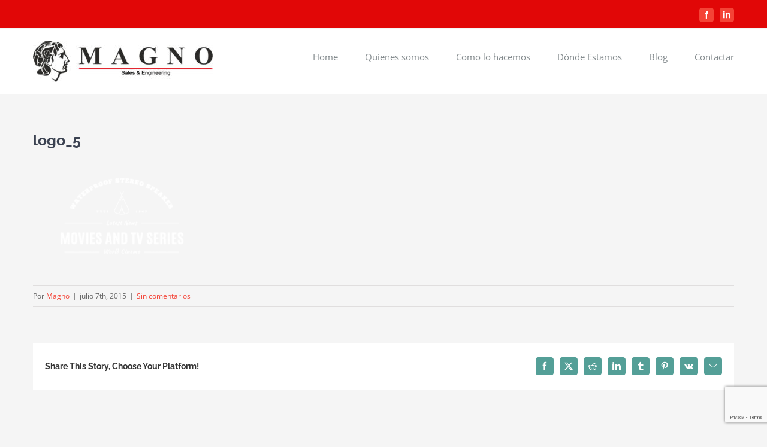

--- FILE ---
content_type: text/html; charset=utf-8
request_url: https://www.google.com/recaptcha/api2/anchor?ar=1&k=6Lf8jRgaAAAAAIsD_5LtzvLvaNRcQYv-NyMA8pPW&co=aHR0cHM6Ly9tYWduby1lbmcuY29tOjQ0Mw..&hl=en&v=PoyoqOPhxBO7pBk68S4YbpHZ&size=invisible&anchor-ms=20000&execute-ms=30000&cb=15zrl0qhrgbg
body_size: 49702
content:
<!DOCTYPE HTML><html dir="ltr" lang="en"><head><meta http-equiv="Content-Type" content="text/html; charset=UTF-8">
<meta http-equiv="X-UA-Compatible" content="IE=edge">
<title>reCAPTCHA</title>
<style type="text/css">
/* cyrillic-ext */
@font-face {
  font-family: 'Roboto';
  font-style: normal;
  font-weight: 400;
  font-stretch: 100%;
  src: url(//fonts.gstatic.com/s/roboto/v48/KFO7CnqEu92Fr1ME7kSn66aGLdTylUAMa3GUBHMdazTgWw.woff2) format('woff2');
  unicode-range: U+0460-052F, U+1C80-1C8A, U+20B4, U+2DE0-2DFF, U+A640-A69F, U+FE2E-FE2F;
}
/* cyrillic */
@font-face {
  font-family: 'Roboto';
  font-style: normal;
  font-weight: 400;
  font-stretch: 100%;
  src: url(//fonts.gstatic.com/s/roboto/v48/KFO7CnqEu92Fr1ME7kSn66aGLdTylUAMa3iUBHMdazTgWw.woff2) format('woff2');
  unicode-range: U+0301, U+0400-045F, U+0490-0491, U+04B0-04B1, U+2116;
}
/* greek-ext */
@font-face {
  font-family: 'Roboto';
  font-style: normal;
  font-weight: 400;
  font-stretch: 100%;
  src: url(//fonts.gstatic.com/s/roboto/v48/KFO7CnqEu92Fr1ME7kSn66aGLdTylUAMa3CUBHMdazTgWw.woff2) format('woff2');
  unicode-range: U+1F00-1FFF;
}
/* greek */
@font-face {
  font-family: 'Roboto';
  font-style: normal;
  font-weight: 400;
  font-stretch: 100%;
  src: url(//fonts.gstatic.com/s/roboto/v48/KFO7CnqEu92Fr1ME7kSn66aGLdTylUAMa3-UBHMdazTgWw.woff2) format('woff2');
  unicode-range: U+0370-0377, U+037A-037F, U+0384-038A, U+038C, U+038E-03A1, U+03A3-03FF;
}
/* math */
@font-face {
  font-family: 'Roboto';
  font-style: normal;
  font-weight: 400;
  font-stretch: 100%;
  src: url(//fonts.gstatic.com/s/roboto/v48/KFO7CnqEu92Fr1ME7kSn66aGLdTylUAMawCUBHMdazTgWw.woff2) format('woff2');
  unicode-range: U+0302-0303, U+0305, U+0307-0308, U+0310, U+0312, U+0315, U+031A, U+0326-0327, U+032C, U+032F-0330, U+0332-0333, U+0338, U+033A, U+0346, U+034D, U+0391-03A1, U+03A3-03A9, U+03B1-03C9, U+03D1, U+03D5-03D6, U+03F0-03F1, U+03F4-03F5, U+2016-2017, U+2034-2038, U+203C, U+2040, U+2043, U+2047, U+2050, U+2057, U+205F, U+2070-2071, U+2074-208E, U+2090-209C, U+20D0-20DC, U+20E1, U+20E5-20EF, U+2100-2112, U+2114-2115, U+2117-2121, U+2123-214F, U+2190, U+2192, U+2194-21AE, U+21B0-21E5, U+21F1-21F2, U+21F4-2211, U+2213-2214, U+2216-22FF, U+2308-230B, U+2310, U+2319, U+231C-2321, U+2336-237A, U+237C, U+2395, U+239B-23B7, U+23D0, U+23DC-23E1, U+2474-2475, U+25AF, U+25B3, U+25B7, U+25BD, U+25C1, U+25CA, U+25CC, U+25FB, U+266D-266F, U+27C0-27FF, U+2900-2AFF, U+2B0E-2B11, U+2B30-2B4C, U+2BFE, U+3030, U+FF5B, U+FF5D, U+1D400-1D7FF, U+1EE00-1EEFF;
}
/* symbols */
@font-face {
  font-family: 'Roboto';
  font-style: normal;
  font-weight: 400;
  font-stretch: 100%;
  src: url(//fonts.gstatic.com/s/roboto/v48/KFO7CnqEu92Fr1ME7kSn66aGLdTylUAMaxKUBHMdazTgWw.woff2) format('woff2');
  unicode-range: U+0001-000C, U+000E-001F, U+007F-009F, U+20DD-20E0, U+20E2-20E4, U+2150-218F, U+2190, U+2192, U+2194-2199, U+21AF, U+21E6-21F0, U+21F3, U+2218-2219, U+2299, U+22C4-22C6, U+2300-243F, U+2440-244A, U+2460-24FF, U+25A0-27BF, U+2800-28FF, U+2921-2922, U+2981, U+29BF, U+29EB, U+2B00-2BFF, U+4DC0-4DFF, U+FFF9-FFFB, U+10140-1018E, U+10190-1019C, U+101A0, U+101D0-101FD, U+102E0-102FB, U+10E60-10E7E, U+1D2C0-1D2D3, U+1D2E0-1D37F, U+1F000-1F0FF, U+1F100-1F1AD, U+1F1E6-1F1FF, U+1F30D-1F30F, U+1F315, U+1F31C, U+1F31E, U+1F320-1F32C, U+1F336, U+1F378, U+1F37D, U+1F382, U+1F393-1F39F, U+1F3A7-1F3A8, U+1F3AC-1F3AF, U+1F3C2, U+1F3C4-1F3C6, U+1F3CA-1F3CE, U+1F3D4-1F3E0, U+1F3ED, U+1F3F1-1F3F3, U+1F3F5-1F3F7, U+1F408, U+1F415, U+1F41F, U+1F426, U+1F43F, U+1F441-1F442, U+1F444, U+1F446-1F449, U+1F44C-1F44E, U+1F453, U+1F46A, U+1F47D, U+1F4A3, U+1F4B0, U+1F4B3, U+1F4B9, U+1F4BB, U+1F4BF, U+1F4C8-1F4CB, U+1F4D6, U+1F4DA, U+1F4DF, U+1F4E3-1F4E6, U+1F4EA-1F4ED, U+1F4F7, U+1F4F9-1F4FB, U+1F4FD-1F4FE, U+1F503, U+1F507-1F50B, U+1F50D, U+1F512-1F513, U+1F53E-1F54A, U+1F54F-1F5FA, U+1F610, U+1F650-1F67F, U+1F687, U+1F68D, U+1F691, U+1F694, U+1F698, U+1F6AD, U+1F6B2, U+1F6B9-1F6BA, U+1F6BC, U+1F6C6-1F6CF, U+1F6D3-1F6D7, U+1F6E0-1F6EA, U+1F6F0-1F6F3, U+1F6F7-1F6FC, U+1F700-1F7FF, U+1F800-1F80B, U+1F810-1F847, U+1F850-1F859, U+1F860-1F887, U+1F890-1F8AD, U+1F8B0-1F8BB, U+1F8C0-1F8C1, U+1F900-1F90B, U+1F93B, U+1F946, U+1F984, U+1F996, U+1F9E9, U+1FA00-1FA6F, U+1FA70-1FA7C, U+1FA80-1FA89, U+1FA8F-1FAC6, U+1FACE-1FADC, U+1FADF-1FAE9, U+1FAF0-1FAF8, U+1FB00-1FBFF;
}
/* vietnamese */
@font-face {
  font-family: 'Roboto';
  font-style: normal;
  font-weight: 400;
  font-stretch: 100%;
  src: url(//fonts.gstatic.com/s/roboto/v48/KFO7CnqEu92Fr1ME7kSn66aGLdTylUAMa3OUBHMdazTgWw.woff2) format('woff2');
  unicode-range: U+0102-0103, U+0110-0111, U+0128-0129, U+0168-0169, U+01A0-01A1, U+01AF-01B0, U+0300-0301, U+0303-0304, U+0308-0309, U+0323, U+0329, U+1EA0-1EF9, U+20AB;
}
/* latin-ext */
@font-face {
  font-family: 'Roboto';
  font-style: normal;
  font-weight: 400;
  font-stretch: 100%;
  src: url(//fonts.gstatic.com/s/roboto/v48/KFO7CnqEu92Fr1ME7kSn66aGLdTylUAMa3KUBHMdazTgWw.woff2) format('woff2');
  unicode-range: U+0100-02BA, U+02BD-02C5, U+02C7-02CC, U+02CE-02D7, U+02DD-02FF, U+0304, U+0308, U+0329, U+1D00-1DBF, U+1E00-1E9F, U+1EF2-1EFF, U+2020, U+20A0-20AB, U+20AD-20C0, U+2113, U+2C60-2C7F, U+A720-A7FF;
}
/* latin */
@font-face {
  font-family: 'Roboto';
  font-style: normal;
  font-weight: 400;
  font-stretch: 100%;
  src: url(//fonts.gstatic.com/s/roboto/v48/KFO7CnqEu92Fr1ME7kSn66aGLdTylUAMa3yUBHMdazQ.woff2) format('woff2');
  unicode-range: U+0000-00FF, U+0131, U+0152-0153, U+02BB-02BC, U+02C6, U+02DA, U+02DC, U+0304, U+0308, U+0329, U+2000-206F, U+20AC, U+2122, U+2191, U+2193, U+2212, U+2215, U+FEFF, U+FFFD;
}
/* cyrillic-ext */
@font-face {
  font-family: 'Roboto';
  font-style: normal;
  font-weight: 500;
  font-stretch: 100%;
  src: url(//fonts.gstatic.com/s/roboto/v48/KFO7CnqEu92Fr1ME7kSn66aGLdTylUAMa3GUBHMdazTgWw.woff2) format('woff2');
  unicode-range: U+0460-052F, U+1C80-1C8A, U+20B4, U+2DE0-2DFF, U+A640-A69F, U+FE2E-FE2F;
}
/* cyrillic */
@font-face {
  font-family: 'Roboto';
  font-style: normal;
  font-weight: 500;
  font-stretch: 100%;
  src: url(//fonts.gstatic.com/s/roboto/v48/KFO7CnqEu92Fr1ME7kSn66aGLdTylUAMa3iUBHMdazTgWw.woff2) format('woff2');
  unicode-range: U+0301, U+0400-045F, U+0490-0491, U+04B0-04B1, U+2116;
}
/* greek-ext */
@font-face {
  font-family: 'Roboto';
  font-style: normal;
  font-weight: 500;
  font-stretch: 100%;
  src: url(//fonts.gstatic.com/s/roboto/v48/KFO7CnqEu92Fr1ME7kSn66aGLdTylUAMa3CUBHMdazTgWw.woff2) format('woff2');
  unicode-range: U+1F00-1FFF;
}
/* greek */
@font-face {
  font-family: 'Roboto';
  font-style: normal;
  font-weight: 500;
  font-stretch: 100%;
  src: url(//fonts.gstatic.com/s/roboto/v48/KFO7CnqEu92Fr1ME7kSn66aGLdTylUAMa3-UBHMdazTgWw.woff2) format('woff2');
  unicode-range: U+0370-0377, U+037A-037F, U+0384-038A, U+038C, U+038E-03A1, U+03A3-03FF;
}
/* math */
@font-face {
  font-family: 'Roboto';
  font-style: normal;
  font-weight: 500;
  font-stretch: 100%;
  src: url(//fonts.gstatic.com/s/roboto/v48/KFO7CnqEu92Fr1ME7kSn66aGLdTylUAMawCUBHMdazTgWw.woff2) format('woff2');
  unicode-range: U+0302-0303, U+0305, U+0307-0308, U+0310, U+0312, U+0315, U+031A, U+0326-0327, U+032C, U+032F-0330, U+0332-0333, U+0338, U+033A, U+0346, U+034D, U+0391-03A1, U+03A3-03A9, U+03B1-03C9, U+03D1, U+03D5-03D6, U+03F0-03F1, U+03F4-03F5, U+2016-2017, U+2034-2038, U+203C, U+2040, U+2043, U+2047, U+2050, U+2057, U+205F, U+2070-2071, U+2074-208E, U+2090-209C, U+20D0-20DC, U+20E1, U+20E5-20EF, U+2100-2112, U+2114-2115, U+2117-2121, U+2123-214F, U+2190, U+2192, U+2194-21AE, U+21B0-21E5, U+21F1-21F2, U+21F4-2211, U+2213-2214, U+2216-22FF, U+2308-230B, U+2310, U+2319, U+231C-2321, U+2336-237A, U+237C, U+2395, U+239B-23B7, U+23D0, U+23DC-23E1, U+2474-2475, U+25AF, U+25B3, U+25B7, U+25BD, U+25C1, U+25CA, U+25CC, U+25FB, U+266D-266F, U+27C0-27FF, U+2900-2AFF, U+2B0E-2B11, U+2B30-2B4C, U+2BFE, U+3030, U+FF5B, U+FF5D, U+1D400-1D7FF, U+1EE00-1EEFF;
}
/* symbols */
@font-face {
  font-family: 'Roboto';
  font-style: normal;
  font-weight: 500;
  font-stretch: 100%;
  src: url(//fonts.gstatic.com/s/roboto/v48/KFO7CnqEu92Fr1ME7kSn66aGLdTylUAMaxKUBHMdazTgWw.woff2) format('woff2');
  unicode-range: U+0001-000C, U+000E-001F, U+007F-009F, U+20DD-20E0, U+20E2-20E4, U+2150-218F, U+2190, U+2192, U+2194-2199, U+21AF, U+21E6-21F0, U+21F3, U+2218-2219, U+2299, U+22C4-22C6, U+2300-243F, U+2440-244A, U+2460-24FF, U+25A0-27BF, U+2800-28FF, U+2921-2922, U+2981, U+29BF, U+29EB, U+2B00-2BFF, U+4DC0-4DFF, U+FFF9-FFFB, U+10140-1018E, U+10190-1019C, U+101A0, U+101D0-101FD, U+102E0-102FB, U+10E60-10E7E, U+1D2C0-1D2D3, U+1D2E0-1D37F, U+1F000-1F0FF, U+1F100-1F1AD, U+1F1E6-1F1FF, U+1F30D-1F30F, U+1F315, U+1F31C, U+1F31E, U+1F320-1F32C, U+1F336, U+1F378, U+1F37D, U+1F382, U+1F393-1F39F, U+1F3A7-1F3A8, U+1F3AC-1F3AF, U+1F3C2, U+1F3C4-1F3C6, U+1F3CA-1F3CE, U+1F3D4-1F3E0, U+1F3ED, U+1F3F1-1F3F3, U+1F3F5-1F3F7, U+1F408, U+1F415, U+1F41F, U+1F426, U+1F43F, U+1F441-1F442, U+1F444, U+1F446-1F449, U+1F44C-1F44E, U+1F453, U+1F46A, U+1F47D, U+1F4A3, U+1F4B0, U+1F4B3, U+1F4B9, U+1F4BB, U+1F4BF, U+1F4C8-1F4CB, U+1F4D6, U+1F4DA, U+1F4DF, U+1F4E3-1F4E6, U+1F4EA-1F4ED, U+1F4F7, U+1F4F9-1F4FB, U+1F4FD-1F4FE, U+1F503, U+1F507-1F50B, U+1F50D, U+1F512-1F513, U+1F53E-1F54A, U+1F54F-1F5FA, U+1F610, U+1F650-1F67F, U+1F687, U+1F68D, U+1F691, U+1F694, U+1F698, U+1F6AD, U+1F6B2, U+1F6B9-1F6BA, U+1F6BC, U+1F6C6-1F6CF, U+1F6D3-1F6D7, U+1F6E0-1F6EA, U+1F6F0-1F6F3, U+1F6F7-1F6FC, U+1F700-1F7FF, U+1F800-1F80B, U+1F810-1F847, U+1F850-1F859, U+1F860-1F887, U+1F890-1F8AD, U+1F8B0-1F8BB, U+1F8C0-1F8C1, U+1F900-1F90B, U+1F93B, U+1F946, U+1F984, U+1F996, U+1F9E9, U+1FA00-1FA6F, U+1FA70-1FA7C, U+1FA80-1FA89, U+1FA8F-1FAC6, U+1FACE-1FADC, U+1FADF-1FAE9, U+1FAF0-1FAF8, U+1FB00-1FBFF;
}
/* vietnamese */
@font-face {
  font-family: 'Roboto';
  font-style: normal;
  font-weight: 500;
  font-stretch: 100%;
  src: url(//fonts.gstatic.com/s/roboto/v48/KFO7CnqEu92Fr1ME7kSn66aGLdTylUAMa3OUBHMdazTgWw.woff2) format('woff2');
  unicode-range: U+0102-0103, U+0110-0111, U+0128-0129, U+0168-0169, U+01A0-01A1, U+01AF-01B0, U+0300-0301, U+0303-0304, U+0308-0309, U+0323, U+0329, U+1EA0-1EF9, U+20AB;
}
/* latin-ext */
@font-face {
  font-family: 'Roboto';
  font-style: normal;
  font-weight: 500;
  font-stretch: 100%;
  src: url(//fonts.gstatic.com/s/roboto/v48/KFO7CnqEu92Fr1ME7kSn66aGLdTylUAMa3KUBHMdazTgWw.woff2) format('woff2');
  unicode-range: U+0100-02BA, U+02BD-02C5, U+02C7-02CC, U+02CE-02D7, U+02DD-02FF, U+0304, U+0308, U+0329, U+1D00-1DBF, U+1E00-1E9F, U+1EF2-1EFF, U+2020, U+20A0-20AB, U+20AD-20C0, U+2113, U+2C60-2C7F, U+A720-A7FF;
}
/* latin */
@font-face {
  font-family: 'Roboto';
  font-style: normal;
  font-weight: 500;
  font-stretch: 100%;
  src: url(//fonts.gstatic.com/s/roboto/v48/KFO7CnqEu92Fr1ME7kSn66aGLdTylUAMa3yUBHMdazQ.woff2) format('woff2');
  unicode-range: U+0000-00FF, U+0131, U+0152-0153, U+02BB-02BC, U+02C6, U+02DA, U+02DC, U+0304, U+0308, U+0329, U+2000-206F, U+20AC, U+2122, U+2191, U+2193, U+2212, U+2215, U+FEFF, U+FFFD;
}
/* cyrillic-ext */
@font-face {
  font-family: 'Roboto';
  font-style: normal;
  font-weight: 900;
  font-stretch: 100%;
  src: url(//fonts.gstatic.com/s/roboto/v48/KFO7CnqEu92Fr1ME7kSn66aGLdTylUAMa3GUBHMdazTgWw.woff2) format('woff2');
  unicode-range: U+0460-052F, U+1C80-1C8A, U+20B4, U+2DE0-2DFF, U+A640-A69F, U+FE2E-FE2F;
}
/* cyrillic */
@font-face {
  font-family: 'Roboto';
  font-style: normal;
  font-weight: 900;
  font-stretch: 100%;
  src: url(//fonts.gstatic.com/s/roboto/v48/KFO7CnqEu92Fr1ME7kSn66aGLdTylUAMa3iUBHMdazTgWw.woff2) format('woff2');
  unicode-range: U+0301, U+0400-045F, U+0490-0491, U+04B0-04B1, U+2116;
}
/* greek-ext */
@font-face {
  font-family: 'Roboto';
  font-style: normal;
  font-weight: 900;
  font-stretch: 100%;
  src: url(//fonts.gstatic.com/s/roboto/v48/KFO7CnqEu92Fr1ME7kSn66aGLdTylUAMa3CUBHMdazTgWw.woff2) format('woff2');
  unicode-range: U+1F00-1FFF;
}
/* greek */
@font-face {
  font-family: 'Roboto';
  font-style: normal;
  font-weight: 900;
  font-stretch: 100%;
  src: url(//fonts.gstatic.com/s/roboto/v48/KFO7CnqEu92Fr1ME7kSn66aGLdTylUAMa3-UBHMdazTgWw.woff2) format('woff2');
  unicode-range: U+0370-0377, U+037A-037F, U+0384-038A, U+038C, U+038E-03A1, U+03A3-03FF;
}
/* math */
@font-face {
  font-family: 'Roboto';
  font-style: normal;
  font-weight: 900;
  font-stretch: 100%;
  src: url(//fonts.gstatic.com/s/roboto/v48/KFO7CnqEu92Fr1ME7kSn66aGLdTylUAMawCUBHMdazTgWw.woff2) format('woff2');
  unicode-range: U+0302-0303, U+0305, U+0307-0308, U+0310, U+0312, U+0315, U+031A, U+0326-0327, U+032C, U+032F-0330, U+0332-0333, U+0338, U+033A, U+0346, U+034D, U+0391-03A1, U+03A3-03A9, U+03B1-03C9, U+03D1, U+03D5-03D6, U+03F0-03F1, U+03F4-03F5, U+2016-2017, U+2034-2038, U+203C, U+2040, U+2043, U+2047, U+2050, U+2057, U+205F, U+2070-2071, U+2074-208E, U+2090-209C, U+20D0-20DC, U+20E1, U+20E5-20EF, U+2100-2112, U+2114-2115, U+2117-2121, U+2123-214F, U+2190, U+2192, U+2194-21AE, U+21B0-21E5, U+21F1-21F2, U+21F4-2211, U+2213-2214, U+2216-22FF, U+2308-230B, U+2310, U+2319, U+231C-2321, U+2336-237A, U+237C, U+2395, U+239B-23B7, U+23D0, U+23DC-23E1, U+2474-2475, U+25AF, U+25B3, U+25B7, U+25BD, U+25C1, U+25CA, U+25CC, U+25FB, U+266D-266F, U+27C0-27FF, U+2900-2AFF, U+2B0E-2B11, U+2B30-2B4C, U+2BFE, U+3030, U+FF5B, U+FF5D, U+1D400-1D7FF, U+1EE00-1EEFF;
}
/* symbols */
@font-face {
  font-family: 'Roboto';
  font-style: normal;
  font-weight: 900;
  font-stretch: 100%;
  src: url(//fonts.gstatic.com/s/roboto/v48/KFO7CnqEu92Fr1ME7kSn66aGLdTylUAMaxKUBHMdazTgWw.woff2) format('woff2');
  unicode-range: U+0001-000C, U+000E-001F, U+007F-009F, U+20DD-20E0, U+20E2-20E4, U+2150-218F, U+2190, U+2192, U+2194-2199, U+21AF, U+21E6-21F0, U+21F3, U+2218-2219, U+2299, U+22C4-22C6, U+2300-243F, U+2440-244A, U+2460-24FF, U+25A0-27BF, U+2800-28FF, U+2921-2922, U+2981, U+29BF, U+29EB, U+2B00-2BFF, U+4DC0-4DFF, U+FFF9-FFFB, U+10140-1018E, U+10190-1019C, U+101A0, U+101D0-101FD, U+102E0-102FB, U+10E60-10E7E, U+1D2C0-1D2D3, U+1D2E0-1D37F, U+1F000-1F0FF, U+1F100-1F1AD, U+1F1E6-1F1FF, U+1F30D-1F30F, U+1F315, U+1F31C, U+1F31E, U+1F320-1F32C, U+1F336, U+1F378, U+1F37D, U+1F382, U+1F393-1F39F, U+1F3A7-1F3A8, U+1F3AC-1F3AF, U+1F3C2, U+1F3C4-1F3C6, U+1F3CA-1F3CE, U+1F3D4-1F3E0, U+1F3ED, U+1F3F1-1F3F3, U+1F3F5-1F3F7, U+1F408, U+1F415, U+1F41F, U+1F426, U+1F43F, U+1F441-1F442, U+1F444, U+1F446-1F449, U+1F44C-1F44E, U+1F453, U+1F46A, U+1F47D, U+1F4A3, U+1F4B0, U+1F4B3, U+1F4B9, U+1F4BB, U+1F4BF, U+1F4C8-1F4CB, U+1F4D6, U+1F4DA, U+1F4DF, U+1F4E3-1F4E6, U+1F4EA-1F4ED, U+1F4F7, U+1F4F9-1F4FB, U+1F4FD-1F4FE, U+1F503, U+1F507-1F50B, U+1F50D, U+1F512-1F513, U+1F53E-1F54A, U+1F54F-1F5FA, U+1F610, U+1F650-1F67F, U+1F687, U+1F68D, U+1F691, U+1F694, U+1F698, U+1F6AD, U+1F6B2, U+1F6B9-1F6BA, U+1F6BC, U+1F6C6-1F6CF, U+1F6D3-1F6D7, U+1F6E0-1F6EA, U+1F6F0-1F6F3, U+1F6F7-1F6FC, U+1F700-1F7FF, U+1F800-1F80B, U+1F810-1F847, U+1F850-1F859, U+1F860-1F887, U+1F890-1F8AD, U+1F8B0-1F8BB, U+1F8C0-1F8C1, U+1F900-1F90B, U+1F93B, U+1F946, U+1F984, U+1F996, U+1F9E9, U+1FA00-1FA6F, U+1FA70-1FA7C, U+1FA80-1FA89, U+1FA8F-1FAC6, U+1FACE-1FADC, U+1FADF-1FAE9, U+1FAF0-1FAF8, U+1FB00-1FBFF;
}
/* vietnamese */
@font-face {
  font-family: 'Roboto';
  font-style: normal;
  font-weight: 900;
  font-stretch: 100%;
  src: url(//fonts.gstatic.com/s/roboto/v48/KFO7CnqEu92Fr1ME7kSn66aGLdTylUAMa3OUBHMdazTgWw.woff2) format('woff2');
  unicode-range: U+0102-0103, U+0110-0111, U+0128-0129, U+0168-0169, U+01A0-01A1, U+01AF-01B0, U+0300-0301, U+0303-0304, U+0308-0309, U+0323, U+0329, U+1EA0-1EF9, U+20AB;
}
/* latin-ext */
@font-face {
  font-family: 'Roboto';
  font-style: normal;
  font-weight: 900;
  font-stretch: 100%;
  src: url(//fonts.gstatic.com/s/roboto/v48/KFO7CnqEu92Fr1ME7kSn66aGLdTylUAMa3KUBHMdazTgWw.woff2) format('woff2');
  unicode-range: U+0100-02BA, U+02BD-02C5, U+02C7-02CC, U+02CE-02D7, U+02DD-02FF, U+0304, U+0308, U+0329, U+1D00-1DBF, U+1E00-1E9F, U+1EF2-1EFF, U+2020, U+20A0-20AB, U+20AD-20C0, U+2113, U+2C60-2C7F, U+A720-A7FF;
}
/* latin */
@font-face {
  font-family: 'Roboto';
  font-style: normal;
  font-weight: 900;
  font-stretch: 100%;
  src: url(//fonts.gstatic.com/s/roboto/v48/KFO7CnqEu92Fr1ME7kSn66aGLdTylUAMa3yUBHMdazQ.woff2) format('woff2');
  unicode-range: U+0000-00FF, U+0131, U+0152-0153, U+02BB-02BC, U+02C6, U+02DA, U+02DC, U+0304, U+0308, U+0329, U+2000-206F, U+20AC, U+2122, U+2191, U+2193, U+2212, U+2215, U+FEFF, U+FFFD;
}

</style>
<link rel="stylesheet" type="text/css" href="https://www.gstatic.com/recaptcha/releases/PoyoqOPhxBO7pBk68S4YbpHZ/styles__ltr.css">
<script nonce="OvlOBAVupQMJj0WddC5dbA" type="text/javascript">window['__recaptcha_api'] = 'https://www.google.com/recaptcha/api2/';</script>
<script type="text/javascript" src="https://www.gstatic.com/recaptcha/releases/PoyoqOPhxBO7pBk68S4YbpHZ/recaptcha__en.js" nonce="OvlOBAVupQMJj0WddC5dbA">
      
    </script></head>
<body><div id="rc-anchor-alert" class="rc-anchor-alert"></div>
<input type="hidden" id="recaptcha-token" value="[base64]">
<script type="text/javascript" nonce="OvlOBAVupQMJj0WddC5dbA">
      recaptcha.anchor.Main.init("[\x22ainput\x22,[\x22bgdata\x22,\x22\x22,\[base64]/[base64]/[base64]/ZyhXLGgpOnEoW04sMjEsbF0sVywwKSxoKSxmYWxzZSxmYWxzZSl9Y2F0Y2goayl7RygzNTgsVyk/[base64]/[base64]/[base64]/[base64]/[base64]/[base64]/[base64]/bmV3IEJbT10oRFswXSk6dz09Mj9uZXcgQltPXShEWzBdLERbMV0pOnc9PTM/bmV3IEJbT10oRFswXSxEWzFdLERbMl0pOnc9PTQ/[base64]/[base64]/[base64]/[base64]/[base64]\\u003d\x22,\[base64]\\u003d\x22,\x22TxNPNcKLwqDDqGgMaHA/wo08OmbDv0vCnCl9Q8O6w7M+w4PCuH3Di0rCpzXDs1rCjCfDjMKtScKcWCAAw4AlMyhpw6grw74BB8KlLgEifUU1PB8Xwr7CqnrDjwrCusOmw6Evwq82w6zDisKjw61sRMOwwpHDu8OEPR7CnmbDgsKfwqA8wok0w4Q/Mk7CtWBrw40OfyTCosOpEsOHcnnCumwyIMOawqU7dW8IDcODw4bCvw8vwobDtcKWw4vDjMOzJxtWb8KSwrzCssOmdD/Cg8OFw5PChCfCgMOYwqHCtsKUwrJVPj/CvMKGUcOHUCLCq8KkwqPClj8KwqPDl1wEwpDCswwSwoXCoMKlwpJmw6QVwp7DicKdSsORwo3Dqidsw4Eqwr9xw7jDqcKtw7AXw7JjAsOaJCzDsV/DosOow4Yrw7gQw6sow4offjxFA8K6MsKbwpUPIF7DpxbDicOVQ18PEsK+IHZmw4sJw4HDicOqw6jCqcK0BMKwdMOKX0/DrcK2J8Kiw5jCncOSPsOfwqXCl2fDqW/DrSXDqio5AsKyB8O1QBfDgcKLGFwbw4zCnT7Cjmkzwr/DvMKcw7Qwwq3CuMO1E8KKNMKjAsOGwrMNKz7CqXt9Yg7CgcOGahEUP8KDwosiwpklQcOGw4pXw71vwqhTVcOeK8K8w7NcbzZuw6hXwoHCucO7W8OjZT7CjsOUw5dNw6/[base64]/DjcKsQmU+RTLCpMOYdcKGw7XDtk3DhnnDpcOfwoLCnT9YP8KzwqfCgi7CmnfCqsK7wojDmsOKZWNrMEPDiEUbewVEI8OVworCq3hyaVZzRDHCvcKcdsOpfMOWDcKMP8OjwrhqKgXDrMOOHVTDg8K/w5gCBMOvw5d4woDCtndKwr3DkFU4OcOUbsOdWcOwWlfCl0XDpytnwr/DuR/CqE8yFWjDu8K2OcOIWy/DrGtqKcKVwrJ8MgnClwZLw5psw4rCncO5wqJTXWzCkx/CvSguw4fDkj0Fwq/Dm19Mwo/[base64]/CjHRgw6zDs8Kxw59PwokrworClD7Cj8OrUMKDwrh2TRQuJMO0woEtw4DChsOTwoJwPMKyE8OdWHXDmsKPw4TDqj/Ci8KlVsONUMO1I2UUXzIDwqxgw6lSwrbDtTvClysDJsOXWRDDg381a8OiwrLCuBhHwqfCpTJPYBHCv3vDlhB/wrJdKsOtRwlYw7UpNRFEwo7ClTPDvcORw4ZbA8OzOsOzKsKlw483DcKuw6HDpcOVZ8Kww63CkMOHCmDDtMKww45uMkrChB7DnVwdD8O0d24/[base64]/DtGfDvyk7BFfDpQDDh1oVWiNzwrDDq8OUPG3Dj0ATODJ0McOEwozDrHJPw5w1wrEFwoA6wprCgcKKMAvDucKPwpc4wrPDmU1Ow5MMFHQgZVTDoEjDoV4mw48wRcKxLBo1w4PCn8OuwpfDvg8jA8O/w5tKUEEDwqDCoMKswoPCmcOEwpfCtcOkwoLDnsK1aTdPwqjClDVeFAvDvcOILcOtw4PDpMOjw6RVw5LCh8K8wrvCmsK+AXjCsBRxw5TCr07CrV/DgcOpw74aF8KcasKGMGzCilQiw4fCpsK/wptTw5zCjsKWw4HDvxIgO8Okw6HCk8Kcw4k8QMOcQS7CkMK/EX/DsMOXVsOlalViB2YBw7hjBGAKEcO7SsKJwqXDs8KHw6BWEsKvScOjTmdnd8K/w6jDuAbDiX3CvCrCqDBYRcKSaMOAwoN8wogew65OACjDhMK7cxXCnsKaXsKFwp5JwrlsL8K2w7PCiMKNwqTDtAfDp8Kcw6zClMKSSk3CnVoVWMOgwrnDhMKVwp5dNCoSCSfCnSZLwqbCi28Bw53CmMO+w5TChMOqwpXDnXHDtsOww5bDtE/CnnrCtsKhJSBzwplDYWTCgsOgw6DCjXXDr3PDgcOJOyVowqU7w7w9bjElSVgcLzFlA8KHCcOdIcKFwrLClQTCs8O8w71WRA1TDnnCr18Jw4/[base64]/DhjnDghXCnsOowqdCw5AiwqDCi37CrMORWsOGw7pNf2NQwrwNw7paDGRJXMOfw50DwofCuSQxwq7DuGjCvWzDv19fwoDCjMKCw5vCkCEtwoxsw5JuSsOCwr/DkcOqwpvCp8KpV0IBw6DCisK3bBfDk8Ogw4lSw7/Dp8KAwpFpcEjCi8KIPg/DuMKNwrB/bglfw7sXIMOSw7bCrMO4PXAZwpI0WMO3wotyAi5Hw7hjYlLDrMKkViLDlnExYMOVwrLCisOBw6jDjsOCw4lOw7rDpMKww49sw5LDtMOIwoLCt8OBQxYfw6jDksOiw4fDqQoNalxQwozDi8OQCizDs3/[base64]/[base64]/DuMOHwpXCjU7DoHlewpXCsTXCs8KSElsfwpPDjMKyIlDCm8Ksw7c7VGTDjnjCvMK/wpfDkTMfwqnDsD7CvsO3w7YowpAXw73Dvk8fXMKHw7TDjUANFsOZL8KBOxLDosKKZinCqcK3w7A1w4MgbQXCosOPwrYmVcODw7EhQ8OnUcOyFsOKfXVsw4Exw4JPwp/DrDjCqgnCn8KcwozClcKaacKSw6/CqErDssOWRMKES18rSDk8N8OCw57CqBlaw6TDnXLChjHCrj12wqfDl8KUw5B+EiV+wpPCumTCj8KvGHhtw7J6ScOCwqQYwoIiw4HDqn/[base64]/DlMKcw5ZgLcK8EzoBwoYOwpQwBDDDmAcewpYfw6JPw4vCi2vCp21kw73DiEMGLXLDjVcSwq/CimrDtG/CpMKFVWYPw6TCgAbDgj3DisKGw53CgsKQw5hHwrl6RgzDl3A5w4vCocKtEcKrworCn8Khw6YrAcOcFsKAwoNsw74PTTQCRC/DsMOIwonDvBzCiT7Dt0TDiH8jWXojaQXCqMKiRVoow4fCi8KKwpphCcOHwqhVSBnDpmUDw5HCuMOtw4XDo1srfxPDil1/wrcRG8Kewp3CkQXDmsOQw6I/woBIwrx2w5IGwr3Do8O8w6PCu8OFLMK7w6tQw4nCohAfcMO6MMOVw73DqcO8woTDksKSRcKow7HCpTJ9wr1hwox2eQjDqGrDmxo9VT0Rw7BYN8OmNcKzw7lRP8KQMcOQRBsSw77DssKgw5fDk37DmxHDjmhAw69QwrpWwo/CkyBiwobDhRk1DcOGwo1mwqPDtsOAw6wfw5Z/PMKiR3nDm2BRYMKXLDg9wpjCisOJWMO4LFcEw7F/RsKcNcKYw6lzw6HCm8OYdQkPw6l8woXCvQnCscOWXcOLPhXDicOVwooJw6U2wqvDtCDDmWxWw58deTjDjWRTHsKbwpzDh3onw5fCgcObQmIsw47Cs8OlwpvDn8OFUUNnwpEOwqPChjw+RRbDnBzDpMO8wpvCsjxFIsOeHMOiwq3CkG3CsE/[base64]/Cj0vDqsKgwrJMw5PDssKwwoACYcOCHsO4woDDhcKFwqVxCGAfw75jw4jCgg/CoTgtYzQZNW3Cq8KsVMK+wpRgDsOIdsKFTC8WYcORBiAowr1Jw7AYRsKXW8O5wqbCoWLChA0HEsK7wrPDjEI+UcKON8OdV1c6w43Dm8O7UGPDmMKCw5IYWjHDicKcw7ZLF8KAZAvDnXhdwox/[base64]/DsyYiwpnCg2rDoMKmwqIweiLDuMOvwrbCvsKiwpR/wqzDqTokckTDiFHCigEmKFTDlCEdwq/CqBEHFcOeXGVpQMOcwrTDiMKEwrHDsWc2HMKlF8KAYMOcw6MPcsKuW8K3w7nDjkTCqsKPwrpQwpbDsyYsC3TCksOswq1lBEkaw5w7w5k6TcKxw7TCgmMOw54bLwDDlsKTw61Tw7PDosKaT8KPXS8ABDhnXMO2w5/[base64]/[base64]/DhsO2GV3CssK6H8K2wp45wrDDn8KBPV/DqVtEw5jDhUIsW8KHdBp1wpfCu8Krw4rDtMKPX0TCugJ4MsOZP8OpSMOmw58/AyvDrcKPw7HDm8OdwrPCrcKjw5M/[base64]/CmMOYw5TCnsKyw4PDjVrDqEE2w4/CtsO1BsOSfwnDv1TDt1TCpMKkXSUPU3LCi1rDtcKJwoVlTi1Lw7bDnBg/[base64]/CpsKHUFXDqlE2FMKOU8O6w6Yew7RZLA0iwpV5w5NtTsOQPcKMwqVXTcO7w6rCpsKDH1R7w6RBwrDDqBNPwonDucKyLGzDmMKUw5pjYMOZEsOjwoXDlMORHcKVdwl/wq8dIMOjfcKIw5TDv0BBwqhjBxYWwqXCqcK7cMO7w5gkw5rDp8K3wq/Cnz8YE8K/QsKufw7CvVDCksOXw73DqMKnwpLCi8OtJC0fwqxlenczAMK7Jz/[base64]/DtWLDlsOnw4xGw6HDgcOWw5NzAwTCkCTDoDtuw5UEQWLCkVLDo8Kkw49nWEIEw6XCiMKCw4DCgMKOLCcuwoApw51FKRN9ScKgXDzDncOqw53CucKvw5jDqsO4wqjDvxvCg8OsUA7DvyILNkZGwq3DocOUJMKuKsKEA0/[base64]/Cuw5BwqQ7wpU6EMO0RcO8woEkw55Qw59ywq4dfxzCsTPDmDnDplAhw5TDt8KnHsODwpfChcOMwpnCr8OMw5/DicKQw6TDoMKZIlReXWRYwozCsSRtUMKDHsK9ccK/[base64]/w73DqWlowpTDnsKmKsKOw5LCu8K5NV3CrXLDjsKswr7DtsKeQ8OUBCbCu8K7wp/DnADCucOUMBDCpsKKU1t8w4U2w6fDhUTDrXTDtsKQw6sQIXLDk03DlcKNXcOfbcOHZMOxW3/Dq1JpwqxfXsOkODBgYCRxwpDCkMK2P3fChcOCw63DlcKOcV85fRbDvMO0SsO9UDkeDFJwwr/CoDJ0w6bDgsOxAC4YwpXCscKLwohow5VDw6fCt0pPw4YZFzhqw4PDp8KhwqXCpWvCnz9kbMK3BMOAwo7DpMOPwrsyOVFxYic9F8OBVMOXEsKPE3TCs8OVQsKoGMOEwpPDhibChRwTOloyw7rCrsOJMh7Ci8KqIGzCn8KRbSvDsCbDkSjDtyrDuMKGwp8/w6jCvWBkVyXDi8KfesKtwo9mTG3Cs8K0GhUVwqI0BztHD2EeworCnsOcwrIgwqTCl8OzQsOgAsKadSvDr8OsM8OmPMOpw4wgaSXCssOuBcOWPcKVwqtvNnNWw6rDqEsDMcOSw6rDuMKBwpJZw4fCtRhAMxVjLcO7IsK9w4I7w41ofsKQTFBUwqXCiGvDjl/[base64]/[base64]/CvVXDi1TCqsOmw7vDrwzCosKbwq3DuCXDg8OhFMKLbh7DhhHCn2nCt8OpAHIYwp7DmcOQw4B6ejVEwoPDmXHDs8K9Wx/Dp8OTw6rClcOHwpDCqsKVw6hLwqHDvFbCnjnCiHbDiMKKPTzDt8KlNMOQT8O1FUw3w4/CnV/Drig0w4zCqsOWw4pRYsKyIHNpBsKSwoYSwrnCoMKKOcKvWzxDwo3DjWTDiHg+ASnDssOpw4t4w4VSwrHDnyrCnMOPWsOmwqEODcO/M8KKw7/[base64]/CqcOCw61pVMKYVsOtwpfDk8K/[base64]/wqXDjQglZ05oUcKKwpPDoHx+w7wfT8OKwqNqZMKJw5rDpUBiwpYAwqEmwo99wonCsnLDk8KhBDjDuFjDi8O3S3TDucKrOTjCtMOtalgxw5/CsCXDrMO+UcK6Yw/Cu8KDw7HDsMOGw5/DgARGaFpHHsK0LApJwqJQcsKbwr9HMyttw5XCmEJSOzAqw5DDvsORRcOPw7MQwoBGw70lw6bDr3NnPC1OJDdsNmjCvsOIWgMWZ3zDs23DsDHDn8ONG39pOGgHOsKDwp3DpHNdfDxjw4LCosOCYcOrwq9OT8K/Dm4TOFfCh8KhCDDCmDh/UMKXw7TCn8KwMsK+A8KdFTnCscOBwonDhGLDq0pJF8KBwrXDi8KMw7hpw4Ndw4DCgF/[base64]/[base64]/[base64]/[base64]/[base64]/DjjgBwowxFcOywqBtJX10wqY9CETDjWx8woJQdsOMwq/CqsOFBXtgw4tuFjzCpUjDnMKHw54Ewop1w7nDgQvCucOgwprDjcO7Ugcvw4vCuVjCkcK1RTDDocO/[base64]/[base64]/WMOvwqBFwpIrwrg7wrFHRMK3ZkXCrMK6SCwQbzQCO8OXRMKGHsKDwpFnBE7CgHbCqHPDpMO+w71QGRDDvsKHwpLCusOWwrvCiMOJw7dTdcKxBg4vwrnCm8K1RyHDtHUyd8OsAUPDvsKMwqJgSsKjw7hfw7bDosObLyALwp/[base64]/[base64]/w5jDvwJtJBHDhMOQJMKUwrzDgDXDmMOtccO4EGRVZ8Oye8OeUgccQcOYLMK/wpPCrMKYwovDhSBDw74dw4PDs8OXAMK/ZcKdD8OiGMOiZcKfwq/Ds3/ColzDpFhMDMKgw6LCrcOaworDpMOvfMOiwpHDl0A/NBbCniLDiT9qBsKAw7rDkDLDj1ZtD8O3wotGwrlOfj/CshEdScKQwo/Cr8O4w4NJdcKBL8Kew55CwocJwo/DhMKhwrkjShHCj8Kuw49TwoZYD8K8X8KjwozCvz8pdcKdJcKCw6LCm8O9ESk2w4XDgALDo3fDiQxlOW0JOCPDq8OXMQsLwrrCjkLCtEXCt8Kewq7Dk8KufxPCgwvDnhNeSzHCiWXCmDzDpsOzBxnDuMKqw6TDomRew6Nkw4bCrz/CmsKKHMOIw5bDkcOlwqfClBRhw6rDviZ/w4bDrMO8woHCngdOwpbCtVfCgcKqKsKCwrHCuFcHwox+enjCu8KBwqdYwrpPXGdaw43DlFtTwpVWwqvDtyAHPD5jw5oAwrXCtH5Sw5VUw6nCtHTChsOCUMOUw6rDlMKpUMOpw6hLbcKOwrwOwoQSw6TDmMOjP3MmwpnCg8OBwp03w7/[base64]/[base64]/[base64]/[base64]/DrC/CsMOJfQ/CiMKeDX50I8OFFMKJPcKfwq4Iw6/CvCl2OsKQOMOyAsObLsOnQBrCnEjCoBXDnMKOJMOxCMK2w7o9RcKMccO8wpMhwoUIM1QQUMOodyzCrsKbwrvDv8OPw7/CusOyIMKzYsOQU8OqOMOPwr1jwpTCjSTCkn1ubVvCmMKRfW/[base64]/DnnzClsOCw5LCsQUPw4/Cj3lew4PDn0fDsAA8KifDu8Kmw5fCmcK3woh/w6jDtjPCi8OVw4DCtSXCoD/Cr8Onfj9jScKRwooCwoDDv0lbw7N5wrRkE8Obw6osVDPCi8KKwohCwq0KRsOwH8K2woJqwrIGw68Dw4PDjSrDlcOVEmjDkCILw6HDosOOwq8rCAbCk8Kcw493w41WWGjDhHRew4XDimoMw7Vvw4DCok/[base64]/[base64]/[base64]/[base64]/[base64]/DkVDDh8ONMgw5bih+w43Dly3CisKYI8O+GcOLw5PDjcOMUMK6wprCk17CmcKDdMOAEkjDnF88w7hCwotSFMOZwrDClDodwqdpCRhcwpPCu0bDtcKtB8OPwr3DrnkIciLCmjNPNBXDpA56wqEHV8Oew7BybMKOwrwtwp0GBcK0IcKjw5HDuMKtwrRQOV/[base64]/DpAnCk8OAw6BYw4g1b8Oww68zw5Z7wozDgMOFwoAfEXtvw5fDjcKufsKWZyHCnzEXwr/CgsKwwrIOAh9VwoXDp8OyQAl6wqHDvsKFA8Krw5TCi2QnfV3CncKOasKuw6rCpwTDkcO4w6HCn8OgXE90XsKcwosYwqHCp8Kww6XCgxvDisKDwpwaWMO6wp1eMMKZwrd0D8KjLcKQw5xjGMKAPcOlwqDDrGd7w4tzwp9rwoYPAMOaw7p6w788w4VXwrjCv8OtwoVCGV/DisKRw6InbsKswoI1wrUgw53Cmk/[base64]/DsOFw73DoFdjdMK0Y8OjwpA4wpxMw4MRw7vDo3UrwoVUHR9tKMOsVMO8woLDol0LHMOiGW9aDj9XVTU+w7rDtcKpw6wNw6JpZW4XX8KRwrBzw58ZwqrCgSthw6HCgUMTw73CshozXzcXdwZEQxlKw5kVcsK3Z8KBVArDrn3CvsKPw6sSam7Dqhtrw6zCvMKVwr/CqMK8w7HDqsKOw60Yw5TDui7ClcK1F8OgwpFTwotsw7lUEcOfQE7DowlZw6LCtMOBR2HDuBN4w6ZSEMKmw63CnVXClcOfMybDrMKRAHbDnMO8YTvClxfCumYic8ORw4Aswr7CkybCpcKDw7/DscOZS8KewrNGwqrCs8KXw5wEwqXCrsKpVsKew4M1WMOhdlp0w6LCu8KgwqIjN2DDpVnCsQEYYAFBw4/CnMO5wqDCssKtCcKqw5vDlmsjOMK5w6h3woLCmMKHORHCrsKrw6PChSoMw4TCik1Rwp47JcK8wrwjAcKcFMKVLMKOE8OKw4/DkzzCvcOxcFgaMkLDnsKdVsKDPn89ZTgmw49fwrB+KcOww6M8NBNbMsKKYcOVw73DvTDCrcOTwqPChQbDuDnDgcKKDMOpwplSW8KCAMKzaBLDjcOdwp7DpXpEwqPDi8K3cjzDu8KYwpvCnwnDrsKbZG1sw5ZgJ8ObwqE3w5XCuBrClD0CW8OuwpsFH8KvZQzCgDtPw4/[base64]/[base64]/DsMKRNUDDtMO5wpkzd0bDrMOxchrCs8K+CAfCosOEwogwwprCl1TDsQ4Cw4UQFsKowpJOw7Nnc8O8fVQWc3c4VsOFRj06WMOUw6s1fgfCg0/CmQMraxI9wrDDqcK9csKHw5lCFsKhwqYEXjrCslLClERSwrRtw4TDszXClcKrwqfDtgrCvEbCkzIABMODa8K/wq8KS2jCusKAAsKYwpHCtDcuwovDoMKrfW9Ywps5E8KCw5FVw7fDnA/CpH/[base64]/[base64]/L0PDoMOWDsOhaUDDrMOtX8KQbSPDh8K9dcO3wqs1wrd6wr/[base64]/Di8KCWHdPMjHCkcOJQmnCoSLDmCAfwqVDKMOWw4Z7w4TCswlKw4XCt8Odwph4JcOJwrfCgWHCocK6w6hQWwg1w6PDlsOUw6bClykMdmkIFEjChcKxwonCiMOZwphsw5AAw6jCvMOZw5F4ZxzCskjDnkALU0nDmcKBOsOYN3d2w7PDqkY6fAbCk8KSwrkGT8OZay5/HUxewqw/[base64]/DnlgTfVEywrYYwr8vw5zCpmvDuMKQwq7DvxkCGRU0wpIEVyQ5cAHCr8OUKsK/OnBpOBbClsKFfHPCosKOUW7DtMOGK8OVwr47wrImARXChMKiwpbCu8OSw4nDrsO6w4rCuMOmwo/CvMOubcOXKSzDsWjCssOgZ8O6w6JYV3QSU3fCpxcCcj7ClRUFwrZlSQl9FMKvwqfCsMOWwoDCrUbDqFzCsiZ4fMOFJcKpw5xyYWrCunUCw59KwqrDsQpIworDlzXDiXdcXjbCsX7DmWNXw7AXT8KLY8KCJU3DgcOzwr/CnsOfwq/DscOMWsKGXsOWw554wqnCmMOFwoQ/wrjCscK1AEjDtjIfw5TCjBbCm1DDl8O3wr0jw7fCmXbCrl51DsOvw6vCvcODEh/[base64]/CpHTCjMK2wosBw77DnHfDq39bwpoWw5LDnhIjwqI/w7XCuH/CkxMIJ15lFBV7wo7DkMOMLsKsIRsfZcKkwpjCusOowrDCqMOnwoIHGwvDtzE/wo8AaMOBwr/[base64]/HsO7w6khWsOHw4ZFwqQHIMKRBGPDoEXCrMK5LS8Tw40MMgbCoClWwq/[base64]/Cr8O2w49Bw6Uow7HClHceXB1lwr7DicO4woRmw5YFaVAow7zDpEHDssOMYm3Cg8O7w47Ct3PDqGbDgcOucMOJXcO5RcKIwpJKwpIJMU/Cl8OEScOzEBlTRcKEfMK0w4bCo8OLw7NSZCbCrMODwrFHYcK/[base64]/CkcO/KWpsw6lRLhrCucK8w4Z4w7A6ZMKgw6gGwonCucO3w4QTbl15WzTDucKhCTHCp8Ksw67CrMKGw5AfOcKMcmlUYxrDl8ONwoNwLl3CtcK/wo1tdR19w48rGljDiSrCq1BCw7nDoWrCjsKvGcKaw6Mww4sTBGALXDNPw6rDswoRw6bCuF/CmiplGzLCnMO2ZFvClcOvZsOmwp4cwrTCgGl5wrwbw79Dw6fClcOZdjzCisKvw6vChWvDnsONwojDuMKrQ8KUw6bDqyc/P8Otw45xMjgXwpjDp2PDoTUlJUTDminChFgDO8OFAwQzwpITw5AJworCjz/DtlzClcKGQE9OdcObXg7DiFEhORcSwrDDrsOxJQ1aScKLasKSw74zw5HDkMOYw4pMHQ01GVJtO8Onc8KVecOqATnDv1fDiDbCn1BMQh0iwrdjFmPCt1owLcOWwpkxUsOxw5NMwqoxwofCgcKfwrzCjxTCkkPCmRhew4BQwrXDjsOAw5XChDknwr/DnGrCocKKw4AVw7PCnWLCjBJsWXAYNyvCkMK2wrhxwqXDnijDrsOmw51Hw6fDj8OKIMKSKMOgMiXCjjM6w6rCrMO+wq/Dn8OdNMOMDDg3wrh7HWTDicOmwrF5w6DDsEvDoWXCocOMesO/[base64]/ChcO0ZDRhwo/DpMKIwq0ZTcO4MnpkAsKdGsOkwqDCj8KpJcKJwoDDtcKBTsKPIMO0QixYw7I5YDAZGcOCOUNQcRrCrsK+w5gIa0RuOcKLw5bCqnQjMBQFDMOvw4TDnsObwqHDkMOzVcOGw6PCmsKlTmjDm8OEwr/CvsO1wqtUWMKcwrjCvETDiQbCsMOAw5PDjnPDjFI8AEgIw48sL8OwL8KBw4JUw70dwpzDvMOhw4g3w4XDg0QNw5QUQcKvIj3CliRbwrl9wqpxajzDpQtnwp8QbcOIwroGD8O9wr4Bw6Jwc8KDXkA2DMK3IcKMZ2s/w6h6R3vDpMOQDsKSw5zClQbDmkHClsOEw7LDqGxuLMOEwpLCssOBR8ONwrU5wqfDmMOMYsK4W8ORwqjDu8OvOmo9wrUhKcKNN8O0wrPDtMKNFCZbYcKmTcKvw4Ymwq/DhsOXBMK5XMKzW23DssKdwqJfScKEIiNGKsOGw6twwokMUcOJPcOOwqBzwpcCw4bDtMOYWyLDssOKw6oiJTrCg8O0KsO5NmLCuWTDscOKSS1gGsKAEcKPBBEqfsOdIsO/V8KqB8O/FwQ3WF4iasOXXB0RdWXDjkRUwppcUzgcc8O/dT7CjlVMwqRGw7leclRMw6bCkMK0Xkwrwp9ew78yw6nDtxrCvgjDusKKJR3Dgl/DkMO0G8OywpEqfsKtXi7DhsOAwoLDhEHDgibDoV5Ow7nCnkHCsMKUUcONQ2RERHrDqcKVwppMwqlpw4l7wo/DncKTSsOxeMKMwoMhRiQFCMKlYWtrwqsNNBMMwoMsw7Q2VAcDKylRwrnDsAvDgXXDrsOmwpUmw43ClTnCncOrbnvDoGJSwrzCphlUby/DtRNIw6DDsE49wpXCsMOAw4rDvDHDuzPCmmN/TTINw73CuBMMwobCkMOBwoXCrF4gwroiFBPClAxCwr3Cq8OzLy3Dj8OtYhXCoyXCssO2w6HCh8KvwrDDp8OFbWjCmsKMLSU2AsKawqTDhxI5b1E1RMKlHcKwR1/[base64]/[base64]/NnV8RB1mwoA+ZHQewqrCvBp3KFDDnVLDscOlwppWwqnDq8OxSMOwwqM+wpvCsy1KwoXDoX/CtwQmw6Jmw7YSQ8KEVsKJecKPwp87w4vCiHcnwofCshYQw5E5w4IeP8KPwpNcNcKZccKywpQYNsKwGUbCkxvCpMOVw5oaEsOdwo/CmE7DhsK0LsKjEsKBw7kHDQUOwqJKwrfDt8OGwqpcw61RG2gBeT/CrcKzd8Kmw6XCs8KQw45WwqA5LsK+MULClsOqw6nCuMOGwrM7NMKDdirDlMKLwr7DvnxcL8ODJwDDhyXCsMOMADgOw5QYTsOsw4zCvCBtB04ywqDCpgjDkMOWw6TCuCLCvcOYKzbDiWEVw7d8w5zCulLCrMO/woDCmsK1M1kPNcOKaGw+w6jDvcOOTwMLwrsnwp/[base64]/Dmiddw4kRWMKeworDk2YAwockwoDCpUXDsgAmw4LDjEfChgAqMsKOIx/ChUl/[base64]/[base64]/[base64]/UwzCtSvCicOWw5lAw5fCpGDCm8OewpfCmCwGfcKCwqUkw6oMwq43aHvDnihzVQDDqcOpw77CvTpfwr4NwokxwrPDo8ORTMK7BCfDpMO+w7rDoMOhBsKNNBjDkzAbbcKhEilew5PDrg/Do8Kdwqs9OAQMwpdWw6zCn8KDwpzDicKXwqsiGsOVwpJ0w5LDt8KtFMKmwr9ceQvCn0/[base64]/[base64]/HCM1w5bCscOeC2E+w5XDh0Q6dcKXH2VlWS3DmsOYw63Cj8OUTcO3K1Aswod+fxTCmMOrf2TCtsOxBcKvaDDCtcKvLBUSOsOjZjLCo8ORfMOLwpnCmmZywr7CimIHL8O9GsOBUUFpwpzCjTAZw5EuEAoQEWNIOMOdb0gUw5cPw5HCjV0oLSDCoD/[base64]/CnsKTMUcEwo3DsGXChcO/NQPDiMK0wqXDoMKYwqLCnjPDrcKhw6nCmUERH3EsRQhvF8KdHkkfYyl/[base64]/Do8Ofw6XDhgI4XcOQN0TChyBwMwgjwpReHHYIT8OPO0FkElBsWD59VCRsSsOTPlZrwq3DggnDmsK1w71Tw57DvjzCu14uRsONw5nCmWUzN8KSCDfCs8Olwokow5bCqm9Xwo/DjMOuwrHDmMOPDsOHwo3DjlwzNMKGwog3woIZwp0+EGMVQGkpBMO5wqzDu8K/TcOawr3CnDBqw6PCtFcmwoNew5oQw74hVcODDcOtwrFLbsOKwrFAdBJ8wpkFCm9aw7ASAcOhwqjDiR7Di8KpwrTCvSrCgyPCksO9eMONY8KYwqk/[base64]/wrnCsEjDmTzDlMODcnHDlDfCqH/ClivDkMKSwrsVw5AQdUYBwpnCrmIww6LDhcOGwprCn34rw4bDuV4FcGFxw4VER8KmwrPCjXfDuFfDn8Knw4tRwoBIecOUw7/DsggCw7h/AnUDwrdMBlM6EnkrwpJWUcODI8K5DChWXsKmNTbDrWLDkybCi8KRw7bCtsKlwqBIwqIcV8KkX8KjFQcnwrp2wrsSDhHDtcOFDXliwp/DrTnDrwrChxPCmC7DlcO/wpBwwotbw5NVTCTDt33DpRTCp8ODUj5ERcOaYTwnbUDDvGwvNTXDjFRfDcOYwq84KAMvaR7DocKjM2hhwozDhBnChcKXw7IPLUzDjMOVIlLDujZFccKbT2Qrw4DDk0rDncK/w4tJwr8KfsOFXW7DqsK0wp1XAkTDg8OQNTrDlsOMBcOLwq7CoEo+wo/CmxtZw6A2SsOeP1fDhlXDkTXDssKuPMOhw64+f8OAacKaRMOndMKbBAvDoTN5TcO8e8KYfFUNwrHDqcOswrEsP8OmUFzDqsKKw5fCrVxudMOUwpQZwoZ9w6rDsH0eL8Oqwp5uO8K5wq0BDRxEw6/[base64]/CtCQSZsOgGcK9w7YUPyMdwrgTC8OcJsKJOStWYBLCrcKLwrfCuMOHdcOfw6vClyAGwr/[base64]/Oy4hWBzCizgMw4o5ZsOpw5vCoykrwpgGw6fCiBnCimbDumLDlsKNw55JF8O4Q8K7w4Zdw4HDuTvCscOPwobDn8OHVcKCdsOEYBUnwrPCpSLCpR/Dl29lw4NGw5bCtMO/w6t6P8KyWsOZw43Du8KvXsKBwqnCjEHCr2fDvDfChWEuw5RZQ8OVw5FLEQoawrvDswVSexHCmSXCicOucBx+w53CthbDvHM3w6pqwonCncOFwrlmZMKxPcKlWsKfw4gtwrPCkzMbPsKwNMKUw5vChMKCwp7Du8KtXsO/[base64]/DusOvCcKHLRDCtcOwPsKEw4sFG0l1CcOwf8K3SgwLUXrDhsK+wqPCmsOvw4MAw4YFHAzDuH3CmGDDiMOvworDv2sRw7FHCDkpw5/Doy7DlHpPWFPDly1Gw53DqAXCocOmwq/DrTfDmsORw6Zgw4c7wrZfwr/DosOJw4zCjhxoHF9MQgIKw4DDgcOkwqjCvMKnw6zCiVPCthE/fwJ2BMKjJ3vDnDccw63DgMK6B8ObwqtdEcKWwprCrsKZwpV7w7zDpcO2w7bDksK9TsOUVDfCgsKYwozCijrDrRzDtsKswprDlCNUwoAcw4lGwrPCkMK4JB91QA/Ct8KbNi3ChcKhw5nDnGoXw7jDlAzDvsKqwq7CgV/CoSs9AV0owrrDqknCvGlgfMOLwqEJKSfDqTgRU8Ktw6vDuWdGwr3CksO6a2TCk0nDj8KiTMOsJU3Cm8ODWRA+RHMpdnFTwq/DtQLCjh9ww7rCsA7CokNwIcKmwrzDkEvCgicow4/CncKDNFTClsKle8OQHwwidWvCvSxawrJfwr7DuQPDmRAFwofDhMKyacKIGcK5w5fDo8Ogw75KKMKQNMOtMi/CpVnDlg\\u003d\\u003d\x22],null,[\x22conf\x22,null,\x226Lf8jRgaAAAAAIsD_5LtzvLvaNRcQYv-NyMA8pPW\x22,0,null,null,null,0,[21,125,63,73,95,87,41,43,42,83,102,105,109,121],[1017145,594],0,null,null,null,null,0,null,0,null,700,1,null,0,\[base64]/76lBhnEnQkZnOKMAhnM8xEZ\x22,0,1,null,null,1,null,0,1,null,null,null,0],\x22https://magno-eng.com:443\x22,null,[3,1,1],null,null,null,1,3600,[\x22https://www.google.com/intl/en/policies/privacy/\x22,\x22https://www.google.com/intl/en/policies/terms/\x22],\x225nnDEypL0T0rGvZu444KEhmL9dDHPKsYI8FhvE9qB5Q\\u003d\x22,1,0,null,1,1768971869577,0,0,[21,26,36,3],null,[175,152,214],\x22RC-QcRupngMwzM6Iw\x22,null,null,null,null,null,\x220dAFcWeA7H8nCsw7YJCpX8L95WWdwwM0HWIB359XwlZMn69iR4RTMOhcUIRplLyPrPkZ3Uz5cvrYWFcKNJeupNcDgGrowbB3WEzg\x22,1769054669606]");
    </script></body></html>